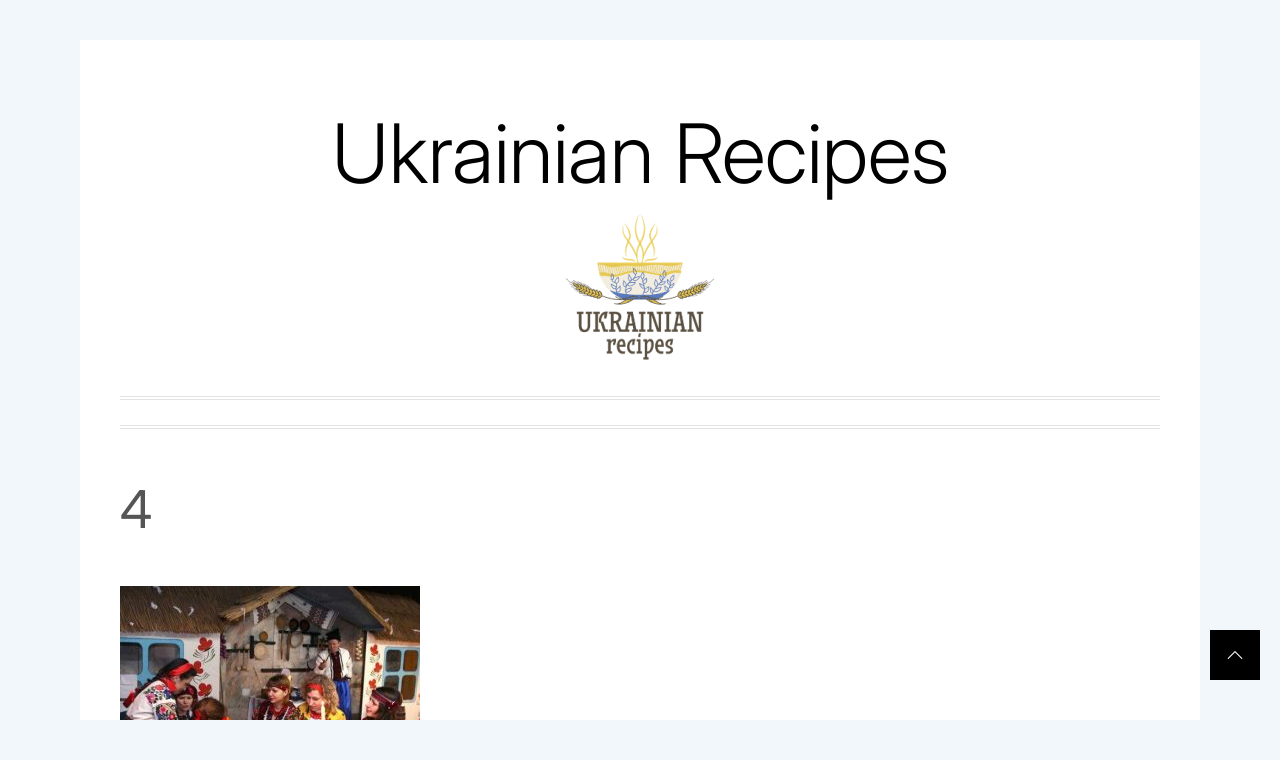

--- FILE ---
content_type: text/html; charset=utf-8
request_url: https://www.google.com/recaptcha/api2/aframe
body_size: 183
content:
<!DOCTYPE HTML><html><head><meta http-equiv="content-type" content="text/html; charset=UTF-8"></head><body><script nonce="kraR4PMrZ_zm-ltY1dKR2Q">/** Anti-fraud and anti-abuse applications only. See google.com/recaptcha */ try{var clients={'sodar':'https://pagead2.googlesyndication.com/pagead/sodar?'};window.addEventListener("message",function(a){try{if(a.source===window.parent){var b=JSON.parse(a.data);var c=clients[b['id']];if(c){var d=document.createElement('img');d.src=c+b['params']+'&rc='+(localStorage.getItem("rc::a")?sessionStorage.getItem("rc::b"):"");window.document.body.appendChild(d);sessionStorage.setItem("rc::e",parseInt(sessionStorage.getItem("rc::e")||0)+1);localStorage.setItem("rc::h",'1768754366811');}}}catch(b){}});window.parent.postMessage("_grecaptcha_ready", "*");}catch(b){}</script></body></html>